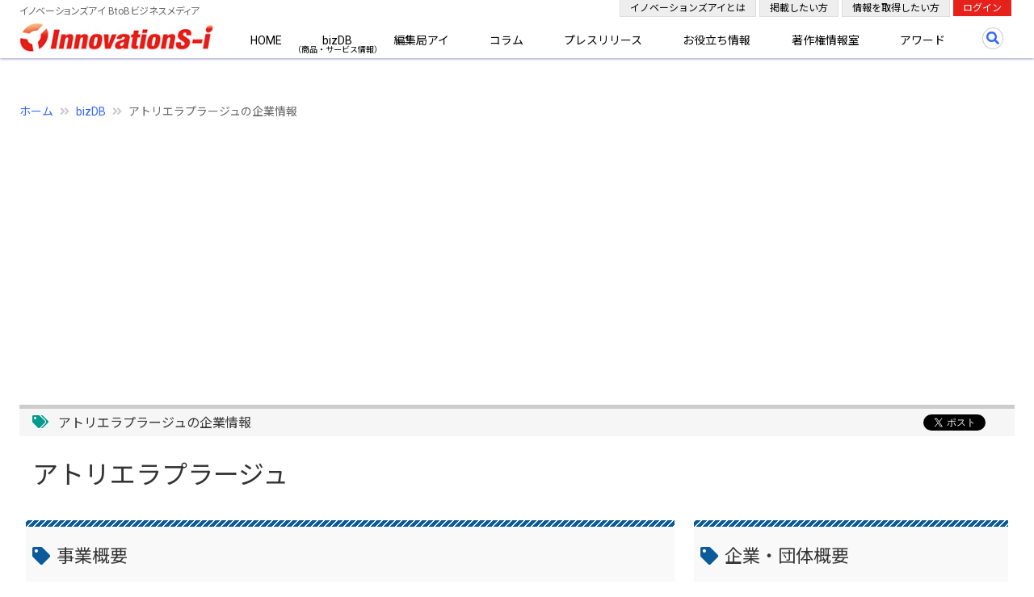

--- FILE ---
content_type: text/html; charset=UTF-8
request_url: https://www.innovations-i.com/is/7164.html
body_size: 5744
content:

	
<!DOCTYPE html>
<html lang="ja">
<head prefix="og: http://ogp.me/ns# fb: http://ogp.me/ns/fb# article: http://ogp.me/ns/article#">
    <meta charset="UTF-8">
    <meta name="viewport" content="width=device-width, initial-scale=1.0">
    <meta http-equiv="X-UA-Compatible" content="IE=edge">
    <title>アトリエラプラージュ（神奈川県）の企業情報・プレスリリース | イノベーションズアイ BtoBビジネスメディア</title>
            <meta property="og:title" content="アトリエラプラージュ（神奈川県）の企業情報・プレスリリース | イノベーションズアイ BtoBビジネスメディア">
    
    <meta property="og:type" content="article">

    <meta property="og:url" content="https://www.innovations-i.com/is/7164.html">

    <meta property="og:image" content="https://www.innovations-i.com/images/logo_toFacebook.jpg">

    <meta name="twitter:card" content="summary">
    <meta name="twitter:site" content="@innovationsi">
    <meta property="og:site_name" content="イノベーションズアイ BtoBビジネスメディア">

    <meta property="og:description" content="アトリエラプラージュの企業情報。ハワイアンステンシル教室　coco aloha主宰ハワイアンクラフトアートマーケット運営事務局">
    <meta name="description" content="アトリエラプラージュの企業情報。ハワイアンステンシル教室　coco aloha主宰ハワイアンクラフトアートマーケット運営事務局">

    
	<script type="application/ld+json">
		{
			"@context": "https://schema.org",
      		"@type": "Organization",
			"url": "",
			"sameAs": "https://www.innovations-i.com/is/7164.html",
			"logo": "",
			"name": "アトリエラプラージュ",
			"description": "ハワイアンステンシル教室　coco aloha主宰ハワイアンクラフトアートマーケット運営事務局"
		}
	</script>

    <link rel="preload" as="image" href="/images/common/innovations-i_logo.jpg">

    <link href="https://cdn.jsdelivr.net/npm/bootstrap@5.2.0-beta1/dist/css/bootstrap.min.css" rel="stylesheet" integrity="sha384-0evHe/X+R7YkIZDRvuzKMRqM+OrBnVFBL6DOitfPri4tjfHxaWutUpFmBp4vmVor" crossorigin="anonymous">
    <link rel="stylesheet" href="https://use.fontawesome.com/releases/v5.15.3/css/all.css" integrity="sha384-SZXxX4whJ79/gErwcOYf+zWLeJdY/qpuqC4cAa9rOGUstPomtqpuNWT9wdPEn2fk" crossorigin="anonymous">
    <link rel="stylesheet" type="text/css" href="/css/style.css?20250828">

    
	<link rel='canonical' href='https://www.innovations-i.com/is/7164.html'>

    <!-- Google tag (gtag.js) -->
    <script async src="https://www.googletagmanager.com/gtag/js?id=G-YXK59P6HL5"></script>
    <script>
        window.dataLayer = window.dataLayer || [];
        function gtag(){dataLayer.push(arguments);}
        gtag('js', new Date());

        gtag('config', 'G-YXK59P6HL5');
    </script>
    <script type="text/javascript">
        (function(c,l,a,r,i,t,y){
            c[a]=c[a]||function(){(c[a].q=c[a].q||[]).push(arguments)};
            t=l.createElement(r);t.async=1;t.src="https://www.clarity.ms/tag/"+i;
            y=l.getElementsByTagName(r)[0];y.parentNode.insertBefore(t,y);
        })(window, document, "clarity", "script", "bvk1m96z8c");
    </script>
</head>
<body >
    <div id="fb-root"></div>
    <script>
        (function(d, s, id) {
            var js, fjs = d.getElementsByTagName(s)[0];
            if (d.getElementById(id)) return;
            js = d.createElement(s); js.id = id;
            js.src = "https://connect.facebook.net/ja_JP/sdk.js#xfbml=1&version=v3.0";
            fjs.parentNode.insertBefore(js, fjs);
        }(document, 'script', 'facebook-jssdk'));
    </script>
    <header class="header">
        <div class="container-fluid">
            <div class="container-xxl position-relative">
                <div class="row">
                    <div class="col">
                        <p class="site_titile">イノベーションズアイ BtoBビジネスメディア</p>
                        <a class="logo" href="/">
                            <img class="img-fluid" src="/images/common/innovations-i_logo.jpg" alt="イノベーションズアイ BtoBビジネスメディア" loading="lazy">
                        </a>
                        <nav class="navigation" role="navigation">
                            <ul class="primary-nav">
                                <li><a href="/">HOME</a></li>
                                <li><a class="ann" href="/biz-db/">bizDB</a></li>
                                <li><a href="/watching-biz/">編集局アイ</a></li>
                                <li><a href="/column/">コラム</a></li>
                                <li><a href="/release/">プレスリリース</a></li>
                                <li><a href="/shien/">お役立ち情報</a></li>
                                <li><a href="/copyright-info/">著作権情報室</a></li>
                                <li><a href="/award/">アワード</a></li>
                                <li class="d-block d-lg-none"><a href="/about/">イノベーションズアイとは</a></li>
                                <li class="d-block d-lg-none"><a href="/plan/">掲載したい方</a></li>
                                <li class="d-block d-lg-none"><a href="/register/mailmag/">情報を取得したい方</a></li>
                                <li class="d-block d-lg-none"><a href="/login/">ログイン</a></li>
                            </ul>
                        </nav>
                        <a class="search-btn" href="#"></a>
                        <div class="google-search-box">
                            <script async src="https://cse.google.com/cse.js?cx=d6bdb848bb27d49d2"></script>
                            <div class="gcse-searchbox-only"></div>
                        </div>
                        <a href="#" class="nav-toggle"><span></span></a>
                        <div class="d-none d-lg-block">
                            <ul class="members_menu">
                                <li class="members_item"><a href="/about/">イノベーションズアイとは</a></li>
                                <li class="members_item"><a href="/plan/">掲載したい方</a></li>
                                <li class="members_item"><a href="/register/mailmag/">情報を取得したい方</a></li>
                                <li><a href="/login/">ログイン</a></li>
                            </ul>
                        </div>
                    </div>
                </div>
            </div>
        </div>
    </header>
	<main class="main">
		<div class="container-fluid">
            <div class="container-xxl">
								<div class="row">
					<div class="col mt-5">
						    <div class="breadcrumb">
        <ul>
            <li><a href="/">ホーム</a></li>
            <li><a href="/biz-db/">bizDB</a></li>
            <li>アトリエラプラージュの企業情報</li>
        </ul>
    </div>
					</div>
				</div>
				<div class="row">
					<div class="col">
						<section class="content">
							
							<div class="mb-5">
								<div>
    <script async src="https://pagead2.googlesyndication.com/pagead/js/adsbygoogle.js?client=ca-pub-1096073794223281" crossorigin="anonymous"></script>
    <!-- TOP右 -->
    <ins class="adsbygoogle"
        style="display:block;overflow: hidden"
        data-ad-client="ca-pub-1096073794223281"
        data-ad-slot="7750223157"
        data-ad-format="auto"
        data-full-width-responsive="true"></ins>
    <script>
        (adsbygoogle = window.adsbygoogle || []).push({});
    </script>
</div>							</div>
							<div class="company_article">
								<div class="article_sub">
									<span>アトリエラプラージュの企業情報</span>
									    <ul class="bookmark" id="sns-buttons">
        <li class="twitter">
            <a href="//twitter.com/share" class="twitter-share-button"
                data-url="https://www.innovations-i.com/is/7164.html"
                data-text="アトリエラプラージュ（神奈川県）の企業情報・プレスリリース"
                data-via="innovationsi"
                data-count="horizontal"
                data-lang="ja">Tweet
            </a>
            <script src="//platform.twitter.com/widgets.js" type="text/javascript" charset="utf-8"></script>
        </li>
        <li class="fb-share-button" data-href="https://www.innovations-i.com/is/7164.html" data-layout="button" data-size="small">
            <a target="_blank" href="https://www.innovations-i.com/is/7164.html" class="fb-xfbml-parse-ignore">シェア</a>
        </li>
    </ul>
									<input id="mem" type="hidden" value="7164">
									<input id="mem_attr" type="hidden" value="is">
								</div>
								<div class="members_logo_name">
									<h1 class="company_h1">アトリエラプラージュ</h1>
								</div>
								<div class="article pt-0">
									<input type="hidden" id="initMapLat" value="35.3840813">
									<input type="hidden" id="initMapLng" value="139.5259801">
									<input type="hidden" id="initMapZoom" value="15">
									<div class="row">
										                                        <div class="col-lg-8">
                                            <div class="company_item mt-3 pb-3">
												<h2 class="company_h2">事業概要</h2>
												<div>ハワイアンステンシル教室　coco aloha主宰<br />
ハワイアンクラフトアートマーケット運営事務局<br />
</div>
												</div>
											<div class=" mt-5 pb-3">
												<div>
    <!-- TOP右 -->
    <ins class="adsbygoogle"
        style="display:block;overflow: hidden"
        data-ad-client="ca-pub-1096073794223281"
        data-ad-slot="7750223157"
        data-ad-format="auto"
        data-full-width-responsive="true"></ins>
    <script>
        (adsbygoogle = window.adsbygoogle || []).push({});
    </script>
</div>											</div>
                                        </div>
                                        <div class="col-lg-4 mb-5">
											<div class="row">
												<div class="col">
													<div class="company_items mt-3 pb-3">
														<h2 class="company_h2">企業・団体概要</h2>
														<table class="table table-striped table-light">
															<tr>
																<th class="width5">名称</th>
																<td class="lh-base">アトリエラプラージュ</td>
															</tr>
															<tr>
																<th>所在地</th>
																<td class="lh-base">
																	〒244-0003<br>																	神奈川県																																		横浜市戸塚区戸塚町2543-1																</td>
															</tr>
														</table>
                                                    </div>
													<div class="mt-3 pb-3">
														<div>
    <!-- TOP右 -->
    <ins class="adsbygoogle"
        style="display:block;overflow: hidden"
        data-ad-client="ca-pub-1096073794223281"
        data-ad-slot="7750223157"
        data-ad-format="auto"
        data-full-width-responsive="true"></ins>
    <script>
        (adsbygoogle = window.adsbygoogle || []).push({});
    </script>
</div>                                                    </div>
                                                </div>
											</div>
										</div>

									</div>
								</div>
							</div>
						</section>
					</div>
				</div>
			</div>
		</div>
	</main>
	    <footer class="footer">
        <div class="container-fluid footer_nav1">
            <div class="container-xxl">
                <div class="row">
                    <div class="col-sm-11 offset-sm-1">
                        <div class="row">
                            <div class="col-lg-4 col-md-3 col-sm-6 col-10 offset-sm-0 offset-2">
                                <ul class="mb-5">
                                    <li><a href="/">HOME</a></li>
                                    <li class="mb-3"><a href="/biz-db/">bizDB</a>
                                        <ul class="lh-sm">
                                            <li><a href="/biz-db/guide/">bizDBガイド</a></li>
                                            <li><a href="/biz-db/about/">bizDBとは</a></li>
                                        </ul>
                                    </li>
                                    <li class="mb-3"><a href="/watching-biz/">編集局アイ</a>
                                        <ul class="lh-sm">
                                            <li><a href="/watching-news/">編集局ニュース</a></li>
                                            <li><a href="/interview/">インタビュー</a></li>
                                            <li><a href="/column/category/23.html">編集局コラム</a></li>
                                            <li><a href="/public-relations/">広報（Public Relations）</a></li>
                                            <li><a href="/feature/">特集</a></li>
                                        </ul>
                                    </li>
                                    
                                </ul>
                            </div>
                            <div class="col-lg-4 col-md-4 col-sm-6 col-10 offset-sm-0 offset-2">
                                <ul class="mb-5">
                                    <li><a href="/column/">コラム</a></li>
                                    <li class="mb-3"><a href="/release/">プレスリリース</a>
                                        <ul class="lh-sm">
                                            <li><a href="/release/howto/">プレスリリースの書き方</a></li>
                                        </ul>
                                    </li>
                                    <li class="mb-3"><a href="/shien/">お役立ち情報</a>
                                        <ul class="lh-sm">
                                            <li><a href="/seminar/">ビジネスセミナー・イベント情報</a></li>
                                            <li><a href="/subsidy/">補助金活用Q&amp;A</a></li>
                                            <li><a href="/ma/">M&amp;Aに関するQ&amp;A</a></li>
                                            <li><a href="/shien/content/">ビジネス書式・虎の巻</a></li>
                                        </ul>
                                    </li>
                                    <li><a href="/copyright-info/">弁理士の著作権情報室</a></li>
                                </ul>
                            </div>
                            <div class="col-lg-4 col-md-5 col-sm-12 col-10 offset-sm-0 offset-2">
                                <ul class="mb-5">
                                    <li><a href="/award/">革新ビジネスアワード</a></li>
                                    <li><a href="/about/">「イノベーションズアイ」とは</a></li>
                                    <li><a href="/plan/">掲載したい方</a></li>
                                    <li><a href="/register/mailmag/">情報を取得したい方</a></li>
                                    <li class="py-2">
                                        <a class="px-2 text-decoration-none opacity-50" href="https://twitter.com/innovationsi" target="_blank" rel="noopener nofollow">
                                            <img class="img-fluid" alt="Innovations-i X（Twitter）" src="/images/common/x-logo-black.png" loading="lazy">
                                        </a>
                                        <a class="px-2 text-decoration-none opacity-50" href="https://www.facebook.com/innovationsi" target="_blank" rel="noopener nofollow">
                                            <img class="img-fluid" alt="Innovations-i Facebook" src="/images/common/fb-logo32.png" loading="lazy">
                                        </a>
                                    </li>
                                </ul>
                            </div>
                        </div>
                    </div>
                </div>
            </div>
        </div>
        <div class="managements_list">
            <div class="text-center p-3">
                <a href="/">
                    <img class="img-fluid" width="160" src="/images/common/logo_438-80.png" alt="BtoBビジネスメディア イノベーションズアイ" loading="lazy">
                </a>
            </div>
            <div class="text-center p-3">
                <a href="https://club.innovations-i.com/" target="_blank" rel="noopener">
                    <img class="img-fluid" width="160" src="/about/images/exective-club-logo.png" alt="イノベーションズアイ 経営者クラブ" loading="lazy">
                </a>
            </div>
            <div class="text-center p-3">
                <a href="https://expert-hub.innovations-i.com/" target="_blank" rel="noopener">
                    <img class="img-fluid" width="160" src="/about/images/ex-logo.png" alt="イノベーションズアイ支援機関 専門家紹介サイト" loading="lazy">
                </a>
            </div>
            <div class="text-center p-3">
                <a href="https://entre.innovations-i.com/" target="_blank" rel="noopener">
                    <img class="img-fluid" width="160" src="/about/images/entre-logo.png" alt="Entrepreneur 起業家のための情報メディア" loading="lazy">
                </a>
            </div>
            <div class="text-center p-3">
                <a href="https://global.innovations-i.com/" target="_blank" rel="noopener">
                    <img class="img-fluid" width="160" src="/about/images/global-logo.png" alt="Global Business Information グローバルビジネス情報サイト" loading="lazy">
                </a>
            </div>
            <div class="text-center p-3">
                <a href="https://www.opi-consortium.com/" target="_blank" rel="noopener">
                    <img class="img-fluid" width="160" src="/about/images/opic-logo.png" alt="OPIC ものづくりイノベーション" loading="lazy">
                </a>
                </div>
            <div class="text-center p-3">
                <a href="https://seichoukigyou.com/" target="_blank" rel="noopener">
                    <img class="img-fluid" width="160" src="/about/images/logo_s.png" alt="就活支援ジャーナル by 優良成長企業認定委員会" loading="lazy">
                </a>
            </div>
        </div>
        <div class="container-fluid footer_nav2">
            <div class="container-xxl">
                <div class="row">
                    <ul class="common_nav">
                        <li><a href="https://www.innovations-i.co.jp/privacy-policy/" target="_blank">プライバシーポリシー</a></li>
                        <li><a href="/kiyaku/">利用規約</a></li>
                        <li><a href="/information/">事務局からのお知らせ</a></li>
                        <li><a href="/contact/">お問い合わせ</a></li>
                    </ul>
                    <p class="text-sm-center">運営：<a href="https://www.innovations-i.co.jp/" target="_blank">イノベーションズアイ株式会社</a></p>
                    <p class="text-sm-center">イノベーションズアイに記載の記事・写真・図表など無断転載を禁止します。</p>
                    <p class="text-center">&copy; 2010-2026 InnovationS-i. All rights reserved.</p>
                </div>
            </div>
        </div>
        <p class="goto-top">TOP</p>
    </footer>
    <script src="https://ajax.googleapis.com/ajax/libs/jquery/3.0.0/jquery.min.js"></script>
    <script src="https://cdn.jsdelivr.net/npm/bootstrap@5.2.0-beta1/dist/js/bootstrap.bundle.min.js" integrity="sha384-pprn3073KE6tl6bjs2QrFaJGz5/SUsLqktiwsUTF55Jfv3qYSDhgCecCxMW52nD2" crossorigin="anonymous"></script>
    <script src="/js/main.js?2025"></script>
    <!--<div id="bannerLayer"></div>-->
    <!-- <div id="cookieBanner">
        <p class="text-0_625">当サイトでは、クッキーを使用して体験向上、利用状況の分析、広告配信を行っています。</p>
        <p class="text-0_625">詳細は&nbsp;<a href="/kiyaku/" class="text-decoration-underline text-white">利用規約</a>&nbsp;と&nbsp;<a href="https://www.innovations-i.co.jp/privacy-policy/" class="text-decoration-underline text-white" rel="noopener">プライバシーポリシー</a>&nbsp;をご覧ください。</p>
        <p class="text-0_625">続行することで、これらに同意したことになります。</p>
        <div class="text-end"><button id="acceptCookies">閉じる</button></div>
    </div> -->
    
	<script src='/js/seemorelist.js' defer></script>

	<script>
		const ASYNC_RANKING_CONFIG = {
			shouldRun: false,
			contentType: 1,
			actionType: 1,
			contentId: 7164,
			companyId: 7164,
			loginId: 0,
		};
	</script>
	<script src='/js/async_ranking.js'></script>
</body>
</html>


--- FILE ---
content_type: text/html; charset=utf-8
request_url: https://www.google.com/recaptcha/api2/aframe
body_size: 113
content:
<!DOCTYPE HTML><html><head><meta http-equiv="content-type" content="text/html; charset=UTF-8"></head><body><script nonce="8yugghn99tXtXrQEQw71bA">/** Anti-fraud and anti-abuse applications only. See google.com/recaptcha */ try{var clients={'sodar':'https://pagead2.googlesyndication.com/pagead/sodar?'};window.addEventListener("message",function(a){try{if(a.source===window.parent){var b=JSON.parse(a.data);var c=clients[b['id']];if(c){var d=document.createElement('img');d.src=c+b['params']+'&rc='+(localStorage.getItem("rc::a")?sessionStorage.getItem("rc::b"):"");window.document.body.appendChild(d);sessionStorage.setItem("rc::e",parseInt(sessionStorage.getItem("rc::e")||0)+1);localStorage.setItem("rc::h",'1768629548972');}}}catch(b){}});window.parent.postMessage("_grecaptcha_ready", "*");}catch(b){}</script></body></html>

--- FILE ---
content_type: text/css
request_url: https://www.innovations-i.com/css/style.css?20250828
body_size: 12283
content:
@import url("https://fonts.googleapis.com/css2?family=Noto+Sans+JP:wght@400;700&family=Roboto:wght@400;700&display=swap");html,body,div,span,applet,object,iframe,h1,h2,h3,h4,h5,h6,p,blockquote,pre,a,abbr,acronym,address,big,cite,code,del,dfn,em,img,ins,kbd,q,s,samp,small,strike,strong,sub,sup,tt,var,b,u,i,center,dl,dt,dd,ol,ul,li,fieldset,form,label,legend,table,caption,tbody,tfoot,thead,tr,th,td,article,aside,canvas,details,embed,figure,figcaption,footer,header,hgroup,menu,nav,output,ruby,section,summary,time,mark,audio,video{margin:0;padding:0;border:0;font-size:100%;vertical-align:middle}body{line-height:2;font-size:16px;color:#666;font-family:"Roboto", "Noto Sans JP", "ヒラギノ角ゴ Pro W3", "メイリオ", "Meiryo", sans-serif}ol,ul{list-style:none}img{vertical-align:bottom;max-width:100%;height:auto}a{color:#36F;text-decoration:none;vertical-align:top}a:hover{text-decoration:underline}a:focus,button:focus{outline:none}.grecaptcha-badge{visibility:hidden}.text-0_625{font-size:0.625rem}.text-0_75{font-size:0.75rem}.text-0_875{font-size:0.875rem}.text-1{font-size:1rem}.text-1_125{font-size:1.125rem}.text-1_25{font-size:1.25rem}.text-1_5{font-size:1.5rem}.text-2{font-size:2rem}.width1_5{min-width:1.5rem}.width5{min-width:5rem}.width6{min-width:6rem}.width7{min-width:7rem}.width8{min-width:8rem}.width9{min-width:9rem}.width10{min-width:10rem}.max_w_40p{max-width:40%}.max_w_360px{max-width:360px}.max_h_180px{max-height:180px}.w_s_inherit{white-space:inherit}.border_b{border-bottom:1px dotted #999}.border_b_main{border-bottom:2px solid #e6211b}.border_t3_triad2{border-top:3px solid #0581e6}.border_b3_triad2{border-bottom:3px solid #0581e6}.border_t7_triad2{border-top:7px solid #0581e6}.border_b1_accent{border-bottom:1px solid #03998c}.border_b3_accent{border-bottom:3px solid #03998c}.border_1_shock{border:1px solid #f08300}.border_1_triad2{border:1px solid #0581e6}.border_3_triad2{border:3px solid #0581e6}.border_3_gray{border:3px solid #ccc}.bg-main{background-color:#e6211b}.bg-triad1{background-color:#0b5a99}.bg-triad2{background-color:#0581e6}.bg-accent{background-color:#03998c}.bg-shock{background-color:#f08300}.bg-beginner{background-color:#6cbb5a}.bg-extra1{background-color:#4a9439}.bg-extra2{background-color:#063963}.bg-gray{background-color:#eee}.badge-shade1{border-radius:0;background-color:#cc1e18}.badge-accent{border-radius:0;background-color:#03998c}.badge-triad1{border-radius:0;background-color:#0b5a99}.badge-triad2{border-radius:0;background-color:#0581e6}.lc2{overflow:hidden;-webkit-line-clamp:2;-webkit-box-orient:vertical;display:-webkit-box}.lc3{overflow:hidden;-webkit-line-clamp:3;-webkit-box-orient:vertical;display:-webkit-box}.lc5{overflow:hidden;-webkit-line-clamp:5;-webkit-box-orient:vertical;display:-webkit-box}.text-color-triad1{color:#0b5a99 !important}.text-color-main{color:#e6211b}.text-color-accent{color:#03998c}.text-color-beginner{color:#6cbb5a}.text-color-shock{color:#f08300}.text-color-darkest{color:#000}.text-underline-deco{text-decoration:double;text-decoration-line:underline;text-decoration-color:#333;text-underline-offset:4px;text-decoration-color:#e6211b}.y-shadow-dark{box-shadow:0 1px 0 #333}.opacity08:hover,.opacity08:focus{opacity:0.8;transition:0.5s}.clear{clear:both}.mt-n1{margin-top:-1rem}.mt-n2{margin-top:-2rem}.mb-n0_5{margin-bottom:-0.5rem}.mb-n1{margin-bottom:-1rem}.mb-n1_25{margin-bottom:-1.25rem}.mb-n1_5{margin-bottom:-1.5rem}.mb-n2_5{margin-bottom:-2.5rem}.nowrap{white-space:nowrap}.align_heights_mb4{height:calc(100% - 1.5rem)}.table_bordered{border:1px solid #ccc}.table_bordered th{border:1px solid #ccc}.table_bordered td{border:1px solid #ccc}.splide__arrow--prev{left:0 !important}.splide__arrow--next{right:0 !important}@media (min-width: 576px){.text-1_5_sm{font-size:1.5rem}}@media (min-width: 768px){.border_md_s{border-left:3px solid #ccc}.text-1_125_md{font-size:1.125rem}.text-1_25_md{font-size:1.25rem}.text-0_75_md{font-size:0.75rem}.text-0_875_md{font-size:0.875rem}}@media (min-width: 992px){.text-1_125_lg{font-size:1.125rem}.text-1_25_lg{font-size:1.25rem}.text-0_75_lg{font-size:0.75rem}.text-1_5_lg{font-size:1.5rem}}#cookieBanner{background-color:#0b5a99;color:#fff;padding:0.75rem;border:1px solid #ccc;position:fixed;bottom:0;right:0;width:300px;height:135px;margin:auto;z-index:1000;box-shadow:0 0 0.75rem rgba(0,0,32,0.33);display:none}#acceptCookies{background-color:#fff;border:1px solid #0b5a99;color:#0b5a99;padding:0 0.5rem;margin-top:0.25rem;cursor:pointer;font-size:0.75rem}.header{background-color:#fff;box-shadow:0 1px 3px #99c;position:fixed;top:0;z-index:100;width:100%}.header .site_titile{font-size:0.625rem;padding-top:0.75rem;font-feature-settings:"palt";line-height:1}.header .logo{display:inline-block;vertical-align:middle;max-width:180px;font-size:0.5rem;margin-bottom:0.5rem}.header .search_box{display:block;padding-bottom:0.5rem;width:100%}.header .search_box .search_box_form{display:flex}.header .search_box .search_box_form .search_input{width:100%;padding:0 0.25rem;border-radius:0;border:1px solid #ccc;outline:none}.header .search_box .search_box_form .search_select{padding:0 0.25rem;border-radius:0;background-color:#f6f6f6;border:1px solid #ccc;outline:none;margin-left:-1px}.header .search_box .search_box_form .search_submit{font-family:"Font Awesome 5 Free";font-weight:700;padding:0 0.5rem;background-color:#e6211b;color:#fff;border:1px solid #e6211b;outline:none;margin-left:-1px}.navigation{position:fixed;background-color:#333;width:100%;height:100%;top:0;left:0;z-index:200;visibility:hidden;opacity:0;transition:opacity 0.5s, visibility 0s 0.5s}.navigation.open{opacity:0.9;visibility:visible;transition:opacity 0.5s}.navigation li{display:block;margin-bottom:0.5rem}.navigation li a{display:block;font-size:1.25rem;margin:0;color:#fff;text-align:center}.navigation li a:hover,.navigation li a:active{color:#999;text-decoration:none;transition:0.5s}.navigation li a.ann{position:relative}.navigation li a.ann::after{content:"（商品・サービス情報）";font-size:0.75rem}.navigation .primary-nav{position:relative;top:8%}.navigation .primary-nav.bizdb-nav{top:16%}.navigation.plans.open .primary-nav{top:30%}.navigation.plans.open .primary-nav.registers{top:40%}.navigation.plans ul li.dd{position:relative}.navigation.plans ul li.dd .dd-link::after{content:"\f107";font-family:"Font Awesome 5 Free";font-weight:700;margin-left:0.25rem}.navigation.plans ul li.dd .dd-menu{display:none;text-align:center;background-color:rgba(255,255,255,0.3);width:80%;margin:auto}.navigation.plans ul li.dd .dd-menu .dd-item{display:inline-block}.navigation.plans ul li.dd .dd-menu.dd-open{display:block}.nav-toggle{display:inline-block;height:44px;overflow:hidden;position:fixed;top:0;right:1rem;text-indent:100%;white-space:nowrap;width:44px;z-index:300;transition:all 0.3s;margin-top:0.5rem;color:#fff}.nav-toggle:hover{color:#fff}.nav-toggle::before,.nav-toggle::after{border-radius:50%;content:"";height:100%;left:0;position:absolute;top:0;width:100%;transform:translateZ(0);backface-visibility:hidden;transition-property:transform}.nav-toggle::before{background-color:#e6211b;transform:scale(1);transition-duration:0.3s}.nav-toggle::after{background-color:#03998c;transform:scale(0);transition-duration:0s}.nav-toggle span{background-color:#fff;bottom:auto;display:inline-block;height:3px;left:50%;position:absolute;right:auto;top:50%;width:18px;z-index:10;transform:translateX(-50%) translateY(-50%)}.nav-toggle span::before,.nav-toggle span::after{background-color:#fff;content:"";height:100%;position:absolute;right:0;top:0;width:100%;transform:translateZ(0);backface-visibility:hidden;transition:transform 0.3s}.nav-toggle span::before{transform:translateY(-6px) rotate(0deg)}.nav-toggle span::after{transform:translateY(6px) rotate(0deg)}.nav-toggle.close-nav::before{transform:scale(0)}.nav-toggle.close-nav::after{transform:scale(1)}.nav-toggle.close-nav span{background-color:transparent}.nav-toggle.close-nav span::before,.nav-toggle.close-nav span::after{background-color:#fff}.nav-toggle.close-nav span::before{transform:translateY(0) rotate(45deg)}.nav-toggle.close-nav span::after{transform:translateY(0) rotate(-45deg)}.search-btn{text-decoration:none;padding:0.25rem;border:1px solid #ccc;margin-left:calc(100% - 180px - 44px - 2rem);border-radius:50%;display:inline-block;line-height:1;cursor:pointer}.search-btn::before{content:"\f002";font-family:"Font Awesome 5 Free";font-weight:700;display:inline-block}.google-search-box{display:none;padding-bottom:0.25rem;max-width:300px;margin-left:auto}.google-search-box .gsc-search-box .gsc-input{padding-right:0}.google-search-box .gsc-search-box .gsc-search-button .gsc-search-button{padding:0.75rem}.google-search-box .gsc-control-cse{display:none}.search-results .gs-web-image-box{margin-right:0.5rem}.search-results .gs-web-image-box .gs-image{border:none}.search-results .gs-result .gs-image{border:none}.search-results .gs-result .gs-image .gs-image{border:1px solid #ccc;padding:0.25rem}.search-results .gs-result .gs-title{text-decoration:underline}.search-results .gsc-control-cse{font-family:"Roboto", "Noto Sans JP", "ヒラギノ角ゴ Pro W3", "メイリオ", "Meiryo", sans-serif}.search-results .gsc-control-cse .gsc-table-result{font-family:"Roboto", "Noto Sans JP", "ヒラギノ角ゴ Pro W3", "メイリオ", "Meiryo", sans-serif}.bizdb_beginner::before{content:"\f06c";font-family:"Font Awesome 5 Free";font-weight:700;color:#6cbb5a;margin-right:0.5rem;margin-left:-1.875rem}.bizdb_guide::before{content:"\f15c";font-family:"Font Awesome 5 Free";font-weight:700;color:#0dcaf0;margin-right:0.5rem;margin-left:-1rem}.bizdb_top::before{content:"\f0b1";font-family:"Font Awesome 5 Free";font-weight:700;color:#063963;margin-right:0.5rem;margin-left:-1rem}.bizdb_search .search_box{display:block;padding-bottom:0.5rem;width:100%}.bizdb_search .search_box .search_box_form{display:flex}.bizdb_search .search_box .search_box_form .search_input{width:100%;padding:0 0.25rem;border-radius:0;border:1px solid #ccc;outline:none}.bizdb_search .search_box .search_box_form .search_select{padding:0 0.25rem;border-radius:0;background-color:#f6f6f6;border:1px solid #ccc;outline:none;margin-left:-1px}.bizdb_search .search_box .search_box_form .search_submit{font-family:"Font Awesome 5 Free";font-weight:700;padding:0 0.5rem;background-color:#e6211b;color:#fff;border:1px solid #e6211b;outline:none;margin-left:-1px}@media (min-width: 768px){.header .site_titile{font-size:0.75rem;padding-top:0.5rem}.header .logo{max-width:200px;margin-left:0.5rem}.header .search_box{display:inline-block;width:calc(100% - 200px - 5rem - 44px);margin-left:2rem}.header .search_box .search_box_form{display:flex}.header .search_box .search_box_form .search_input{width:100%;padding:0 0.25rem;border-radius:0;border:1px solid #999;outline:none}.header .search_box .search_box_form .search_submit{font-family:"Font Awesome 5 Free";font-weight:700;padding:0 0.5rem;background-color:#e6211b;color:#fff;border:1px solid #e6211b;outline:none}.search-btn{margin-left:calc(100% - 200px - 44px - 2.5rem)}.bizdb_search .search_box{display:block;width:480px;max-width:100%;margin:auto}.bizdb_search .search_box .search_box_form{display:flex}.bizdb_search .search_box .search_box_form .search_input{width:100%;padding:0 0.25rem;border-radius:0;border:1px solid #999;outline:none}.bizdb_search .search_box .search_box_form .search_submit{font-family:"Font Awesome 5 Free";font-weight:700;padding:0 0.5rem;background-color:#e6211b;color:#fff;border:1px solid #e6211b;outline:none}}@media (min-width: 992px){.header .logo{margin-bottom:0}.header .search_box{max-width:32%;margin-top:0.5rem;margin-left:3rem}.header .members_menu{display:block;position:absolute;top:0;right:1rem}.header .members_menu li{display:inline-block;vertical-align:top;background-color:#e6211b}.header .members_menu li a{display:block;color:#fff;line-height:1;padding:0.25rem 0.75rem;font-size:0.75rem}.header .members_menu li.members_item{background-color:#eee}.header .members_menu li.members_item a{color:#000;border:1px solid #ddd;border-top:none}.header .members_menu li.members_link{background-color:#03998c}.header .members_menu li.members_link a{color:#fff}.nav-toggle{display:none}.navigation{position:relative;background-color:transparent;width:calc(100% - 200px - 2rem - 16px);height:auto;visibility:visible;opacity:1;transition:opacity 0.3s, visibility 0.3s;margin-top:0.5rem;display:inline-block}.navigation li{margin-bottom:0}.navigation li a{color:#000;font-size:0.875rem;display:block;padding:0.25rem 0.5rem;position:relative}.navigation li a:hover,.navigation li a:focus,.navigation li a.current{transition:0.5s;text-decoration:none;box-shadow:0 -3px 0 #e6211b inset}.navigation li a.ann::after{font-size:0.5rem;position:absolute;bottom:0;left:calc(50% - (5.5rem / 2));white-space:nowrap}.navigation .primary-nav{display:flex;justify-content:space-evenly;top:inherit;transform:inherit}.navigation .primary-nav.registers{justify-content:flex-end}.navigation.plans{float:right;width:calc(100% - 240px - 1.5rem);margin-top:0}.navigation.plans ul li a{padding:0.5rem 0.75rem}.navigation.plans ul li.dd{position:relative}.navigation.plans ul li.dd .dd-menu{display:none;position:absolute;top:100%;z-index:10;background-color:#fff;width:100%}.navigation.plans ul li.dd .dd-menu .dd-item{display:block;border:1px solid #eee}.navigation.no_nav{margin-top:0;padding-bottom:0.75rem;height:2.75rem}.search-btn{margin-left:inherit;margin-top:0.625rem}.search-btn::before{content:"\f002";font-family:"Font Awesome 5 Free";font-weight:700;width:16px;text-decoration:none;display:inline-block}.google-search-box{position:absolute;right:0;top:100%;padding:0.25rem 0.25rem 0;z-index:10;background-color:#ddd;width:300px}.about_bizdb{position:absolute;right:0;margin:0.25rem 1rem}.about_bizdb .bizdb_beginner,.about_bizdb .bizdb_guide,.about_bizdb .bizdb_top{color:#555;text-decoration:none;vertical-align:-0.5rem;margin:0 0.25rem}.about_bizdb .bizdb_beginner::before,.about_bizdb .bizdb_guide::before,.about_bizdb .bizdb_top::before{margin-left:inherit}.about_bizdb .search-btn{margin-top:0.25rem}}@media (min-width: 1200px){.header .logo{max-width:240px;margin-left:0}.header .search_box{width:36%;max-width:500px;margin-left:6rem}.navigation{width:calc(100% - 240px - 2rem - 16px)}.navigation li a{padding:0.5rem}.navigation li a:hover::before{color:#e6211b}.navigation li a.ann::after{font-size:0.625rem;left:calc(50% - (6.875rem / 2))}.navigation.plans ul li a{padding:0.5rem 1rem}.search-btn{margin-top:0.875rem}}.footer{font-size:0.875rem}.footer .footer_nav1{padding:3rem 0;background-color:#f6f6f6}.footer .footer_nav1 ul li{margin-bottom:0.5rem}.footer .footer_nav1 ul li a{color:#333}.footer .footer_nav1 ul li ul{font-size:0.75rem;margin-left:0.25rem}.footer .footer_nav1 ul li ul li a{color:#555}.footer .footer_nav2{padding:1rem 0;background-color:#333;color:#f6f6f6}.footer .footer_nav2 .common_nav{display:block;padding:0.5rem 0;margin-bottom:1rem;text-align:center}.footer .footer_nav2 a{color:#fff}.footer .exsite{max-width:120px;margin:auto}.footer .managements_list{display:flex;align-items:center;flex-wrap:wrap;justify-content:space-evenly}.footer .goto-top{display:none;position:fixed;z-index:50;bottom:0;right:0;margin-bottom:0;cursor:pointer;background-color:#03998c;color:#fff;padding:0.75rem 0.5rem 0;text-align:center}.footer .goto-top::before{content:"\f106";font-family:"Font Awesome 5 Free";font-weight:700;position:absolute;top:-0.25rem;left:0;right:0}@media (min-width: 768px){.footer .footer_nav1{font-size:1rem}.footer .footer_nav2{text-align:center}.footer .footer_nav2 .common_nav{display:flex;justify-content:space-around}}@media (min-width: 1200px){.footer .exsite{max-width:150px}}.breadcrumb{padding:0.5rem 0;margin:0;overflow-x:hidden;white-space:nowrap;font-size:0.875rem}.breadcrumb ul{display:flex;flex-wrap:nowrap}.breadcrumb ul li{line-height:1.5}.breadcrumb ul li a{vertical-align:initial}.breadcrumb ul li::after{content:"\f101";font-family:"Font Awesome 5 Free";font-weight:700;padding-left:0.5rem;padding-right:0.5rem;color:#ccc}.breadcrumb ul li:last-child::after{content:""}.bookmark li{display:inline-block;line-height:1;margin-right:0.5rem}@media (min-width: 576px){.bookmark{float:right}}.text_color_em{color:#333}.text_color_accent{color:#03998c}.closeup{padding-top:0.5rem;padding-bottom:0.5rem;font-size:0.875rem;line-height:1.5;text-align:center}.common_h1{font-size:1.5rem;color:#333;margin-bottom:1rem;padding:0.25rem 0;border-bottom:7px solid #eee}.common_h2{font-size:1.25rem;color:#333;padding:0.25rem 0;margin-bottom:1rem;line-height:1.5}.content_list_h1{font-size:1.375rem;color:#333;margin-bottom:0.5rem;padding:1rem 0.5rem;border-top:5px solid #999;border-bottom:2px solid #ccc;background-color:#f9f9f9}.content_list_h1::before{content:"\f13a";font-family:"Font Awesome 5 Free";font-weight:700;margin-right:0.5rem;color:#03998c}.content_list_h2{font-size:1.25rem;color:#333;margin-bottom:0.5rem;padding:0.5rem;border-bottom:4px double #e6211b;margin-top:1rem}.content_list_h3{font-size:1.125rem;color:#333;margin-bottom:0.5rem;padding:0.5rem;border-bottom:2px solid #ccc}.content_h1{font-size:1.25rem;color:#333;margin-bottom:0.5rem;padding:1rem 0.5rem;border-top:5px solid #999;border-bottom:2px solid #ccc;background-color:#f9f9f9}.content_h1::before{content:"\f138";font-family:"Font Awesome 5 Free";font-weight:700;margin-right:0.5rem;color:#03998c}.content_h2{font-size:1.125rem;color:#333;margin-bottom:0.5rem;padding:0.5rem;border-bottom:4px double #e6211b;line-height:1.5}.article_h1{font-size:1.25rem;color:#333;margin-bottom:1rem;padding:1rem 0.25rem;line-height:1.5;border-bottom:1px solid #999}.content_item_h2{font-size:1.125rem;color:#333;margin-bottom:1rem;padding:0.5rem;background-color:#f6f6f6;border-top:1px solid #ccc;border-bottom:1px solid #ccc}.content_item_h2::before{content:"\f61f";font-family:"Font Awesome 5 Free";font-weight:700;margin-right:0.75rem;color:#03998c}.company_h1{color:#333;font-size:1.25rem;line-height:1.5;width:calc(100% - 100px - 0.5rem)}.company_h2{color:#333;font-size:1.125rem;margin-bottom:1rem;padding:1.75rem 0.5rem 1rem;line-height:1.5;background-color:#f9f9f9;background-image:repeating-linear-gradient(-45deg, #0b5a99 0px, #0b5a99 4px, transparent 0%, transparent 50%);background-size:8px 8px;background-repeat:repeat-x;background-position:left top;border-bottom:1px solid #ccc}.company_h2::before{content:"\f02b";font-family:"Font Awesome 5 Free";font-weight:700;margin-right:0.5rem;color:#0b5a99}.company_h3{color:#333;margin-bottom:0.5rem;padding:0.5rem;line-height:1.5}.company_h3::before{content:"\f140";font-family:"Font Awesome 5 Free";font-weight:700;margin-right:0.5rem;color:#0b5a99}.qa_q::before{content:"\f128";font-family:"Font Awesome 5 Free";font-weight:700;margin-left:-1.5rem;margin-right:1rem;font-size:3rem;line-height:1.5rem;color:#99c}.article_list li{display:flex;padding:0.5rem 0;margin-bottom:1rem}.series_list li{display:flex;padding:0.5rem 0;margin-bottom:1rem;width:100%;border-bottom:1px solid #eee}.ranking_list li{padding:0.5rem;line-height:1.5;display:flex}.ranking_list li span{font-size:1.5em;color:#333;padding-right:1rem;line-height:1}.ranking_list li a{overflow:hidden;-webkit-line-clamp:3;-webkit-box-orient:vertical;display:-webkit-box}.simple_list li{padding:1rem 0.5rem;line-height:1.5}.simple_list li:nth-child(odd){background-color:#f6f6f6}.simple_list li span{white-space:nowrap}.simple_list li .tiktok{overflow:hidden;-webkit-line-clamp:2;-webkit-box-orient:vertical;display:-webkit-box;padding-left:2rem}.simple_list li .tiktok::before{content:"\f292";font-family:"Font Awesome 5 Free";font-weight:700;margin-right:0.5rem;margin-left:-1.5rem}.category_bb_list{border:1rem solid #f6f6f6}.category_bb_list li{padding:0.5rem 1rem;line-height:1.5;border-bottom:3px solid #eee}.category_bb_list li:last-child{border-bottom:none}.lazy_list li{display:flex;padding:1rem 0.5rem;border-bottom:1px solid #ccc}.lazy_ex_list>li{width:100%;padding:1rem;border-bottom:1px solid #ccc;overflow:hidden}.typical_list{border-left:0.25rem solid #ccc;padding-left:1rem}.typical_list li{overflow:hidden;text-overflow:ellipsis;white-space:nowrap}.horizontal_list{display:flex;flex-wrap:wrap}.horizontal_list li{margin:0 0.5rem 0.5rem;padding:0.25rem 0.75rem 0.25rem 1.5rem;line-height:1.5;background-color:#f6f6f6;border-radius:1.25rem}.horizontal_list li::before{content:"\f059";font-family:"Font Awesome 5 Free";font-weight:700;margin-left:-1.5rem;margin-right:0.5rem;margin-bottom:0.125rem;vertical-align:middle;font-size:2rem;line-height:1.5rem;color:#99c;display:inline-block}.horizontal_link_list{display:flex;flex-wrap:wrap}.horizontal_link_list li{margin:0 0.25rem 0.5rem}.horizontal_link_list li a{display:block;padding:0.25rem 0.75rem;line-height:1.5;border:1px solid #ccc;background-color:#f6f6f6;color:#0b5a99}.horizontal_link_list li a:hover{border:1px solid #0b5a99}.content_item_list li{margin-bottom:1rem;padding:1rem 0.5rem;width:100%}.guide_list{display:flex;flex-wrap:wrap}.guide_list li{display:flex;padding:1rem 0.5rem;margin-bottom:1rem;width:100%}.guide_list li .guide_summary{width:calc(100% - 110px - 1rem)}.guide_w_list{padding:0.5rem 0}.guide_w_list li{display:flex;flex-wrap:wrap;padding:1rem 0;border-bottom:3px solid #eee}.guide_w_list li .guide_img{width:80px;margin-right:0.5rem}.guide_w_list li .guide_summary{width:calc(100% - 80px - 0.5rem);line-height:1.5}.photo100{width:100px;max-height:100px;object-fit:cover;line-height:1;overflow:hidden}.photo100.small80{width:80px;max-height:100px}.photo100.photo_ex{height:100px}.photo240{width:240px;max-height:160px;object-fit:cover;line-height:1;overflow:hidden;max-width:33%}.photo_ex{height:100%;object-fit:cover;line-height:1;overflow:hidden}.rtext_w_p100{width:calc(100% - 100px - 1rem);margin-left:1rem;line-height:1.5;font-size:0.875rem}.rtext_w_p100.small80{width:calc(100% - 80px - 1rem)}.rtext_w_p100 a{overflow:hidden;-webkit-line-clamp:3;-webkit-box-orient:vertical;display:-webkit-box}.rtext_w_p100.long{font-size:1rem}.rtext_w_p100.long p{overflow:hidden;-webkit-line-clamp:2;-webkit-box-orient:vertical;display:-webkit-box}.rtext_w_p100.long a{overflow:hidden;-webkit-line-clamp:2;-webkit-box-orient:vertical;display:-webkit-box}.ltext_w_p100{width:calc(100% - 100px - 1rem);margin-right:1rem;line-height:1.5}.ltext_w_p100.small80{width:calc(100% - 80px - 1rem)}.ltext_w_p100 a{overflow:hidden;-webkit-line-clamp:2;-webkit-box-orient:vertical;display:-webkit-box}.ltext_w_p100 p{overflow:hidden;-webkit-line-clamp:2;-webkit-box-orient:vertical;display:-webkit-box}.photo_r,.photo_l{max-width:100%;display:block;margin:0.5rem auto}.article_meta{border:4px double #ddd;padding-left:0.5rem;background-color:#fcfcfc}.article_meta.no_date{overflow:hidden}.article_meta.no_border{border:none;background-color:#fff}.published{font-size:0.875rem}.link_title{border-left:0.25rem solid #ccc;padding-left:0.5rem;padding-top:0.25rem;margin:0.25rem 0 0.5rem}.link_title2{margin:0.125rem 0;font-size:1rem}.link_title3{line-height:1.5;overflow:hidden;-webkit-line-clamp:2;-webkit-box-orient:vertical;display:-webkit-box;font-size:1.125rem}.link_title3.lt3add{padding:1rem;margin-bottom:1rem;border-top:5px solid #ccc;border-bottom:1px solid #ccc;margin-left:-1rem;margin-right:-1rem}.sub_title{color:#888}.sub_title.company::before{content:"\f130";font-family:"Font Awesome 5 Free";font-weight:700;margin-right:0.5rem}.sub_title.company2::before{content:"\f152";font-family:"Font Awesome 5 Free";font-weight:700;margin-right:0.5rem}.sub_title.company2 a{display:inline-block;vertical-align:top}.sub_title.pub_company{font-size:0.875rem}.sub_title.pub_company::before{content:"\f1ea";font-family:"Font Awesome 5 Free";font-weight:400;margin-right:0.25rem}.sub_title.pub_company a{display:inline-block;vertical-align:top;color:#555}.sub_title.content_name{font-size:0.875rem}.sub_title.content_name::before{content:"\f152";font-family:"Font Awesome 5 Free";font-weight:700;margin-right:0.5rem}.sub_title.content_name a{display:inline-block;vertical-align:top;color:#555}.link_button{padding:0.5rem;border:1px solid #0b5a99;display:inline-block;color:#0b5a99;background-color:#fff;transition:0.3s}.link_button:hover{color:#fff;background-color:#0b5a99;text-decoration:none}.link_button:focus{color:#0b5a99;background-color:#fff;text-decoration:none}.link_button.reg{padding:0.5rem 1rem;border:1px solid #f60;color:#f60}.link_button.reg:hover{color:#fff;background-color:#f60;text-decoration:none}.link_button.reg:focus{color:#fff;background-color:#f60;text-decoration:none}.seemore_button{padding:0.5rem 1.5rem;border:1px solid #03998c;display:inline-block;color:#03998c;background-color:#fff;transition:0.3s}.seemore_button:hover{color:#fff;background-color:#03998c;text-decoration:none}.seemore_button:focus{color:#03998c;background-color:#fff;text-decoration:none}.download_button{padding:1rem 1.5rem;border:1px solid #e6211b;display:inline-block;color:#e6211b;background-color:#fff;transition:0.3s}.download_button:hover{color:#fff;background-color:#e6211b;text-decoration:none}.download_button:focus{color:#e6211b;background-color:#fff;text-decoration:none}.download_button.rev{color:#fff;background-color:#e6211b}.download_button.rev:hover{color:#e6211b;background-color:#fff}.register_button{padding:1rem 1.5rem;border:1px solid #03998c;display:inline-block;color:#03998c;background-color:#fff;transition:0.3s}.register_button:hover{color:#fff;background-color:#03998c;text-decoration:none}.register_button:focus{color:#03998c;background-color:#fff;text-decoration:none}.application_button{padding:0.5rem 2rem;border:1px solid #0581e6;border-radius:2rem;display:inline-block;color:#0581e6;background-color:#fff;transition:0.3s}.application_button:hover{color:#fff;background-color:#0581e6;text-decoration:none}.application_button:focus{color:#0581e6;background-color:#fff;text-decoration:none}.application_button.rev{background-color:#0581e6;color:#fff}.application_button.rev:hover{color:#0581e6;background-color:#fff}.application_button.rev:focus{color:#fff;background-color:#0581e6}.contact_button{padding:1rem 1.5rem;border:1px solid #0581e6;display:inline-block;color:#0581e6;background-color:#fff;transition:0.3s}.contact_button:hover{color:#fff;background-color:#0581e6;text-decoration:none}.contact_button:focus{color:#0581e6;background-color:#fff;text-decoration:none}.contact_button.rev{color:#fff;background-color:#0581e6}.contact_button.rev:hover{color:#0581e6;background-color:#fff}.login_button{padding:1rem 1.5rem;border:1px solid #0b5a99;display:inline-block;color:#fff;background-color:#0b5a99;transition:0.3s}.login_button:hover{color:#fff;background-color:#03998c;border:1px solid #03998c;text-decoration:none}.login_button:focus{color:#fff;background-color:#0b5a99;border:1px solid #0b5a99;text-decoration:none}.induction_button{padding:1rem 1.5rem;border:1px solid #f08300;display:inline-block;color:#f08300;background-color:#fff;transition:0.3s}.induction_button:hover{color:#fff;background-color:#f08300;text-decoration:none}.induction_button:focus{color:#f08300;background-color:#fff;text-decoration:none}.beginner_button{padding:1rem 1.5rem;width:100%;border:1px solid #6cbb5a;display:inline-block;color:#fff;background-color:#6cbb5a;transition:0.3s}.beginner_button:hover{color:#6cbb5a;background-color:#fff;text-decoration:none}.beginner_button:focus{color:#fff;background-color:#6cbb5a;text-decoration:none}.member_button{padding:1rem 1.5rem;width:100%;border:1px solid #f08300;display:inline-block;color:#fff;background-color:#f08300;transition:0.3s}.member_button:hover{color:#f08300;background-color:#fff;text-decoration:none}.member_button:focus{color:#fff;background-color:#f08300;text-decoration:none}.added{border-top:3px solid #ccc;position:relative}.added .added_text{margin-top:-2.125rem;background-color:#fff;color:#e6211b;padding:0 0.5rem;position:absolute;left:calc(50% - 2rem)}.spinner{display:none;text-align:center}.spinner::before{content:"\f1ce";font-family:"Font Awesome 5 Free";font-weight:700;font-size:2rem;animation:fa-spin 2s linear infinite;display:inline-block;color:#03998c}.arrow_icon_s::before{content:"\f0a9";font-family:"Font Awesome 5 Free";font-weight:700;margin-right:0.5rem}.arrow_icon_e::after{content:"\f0a9";font-family:"Font Awesome 5 Free";font-weight:700;margin-left:0.5rem}.arrow_icon_s_reverse::before{content:"\f0a8";font-family:"Font Awesome 5 Free";font-weight:700;margin-right:0.5rem}.arrow_single_icon_s::before{content:"\f061";font-family:"Font Awesome 5 Free";font-weight:700;margin-right:1rem}.down_arrow_icon_s::before{content:"\f0ab";font-family:"Font Awesome 5 Free";font-weight:700;margin-right:0.5rem}.download_icon_e::after{content:"\f019";font-family:"Font Awesome 5 Free";font-weight:700;margin-left:0.5rem}.leaf_icon_s::before{content:"\f06c";font-family:"Font Awesome 5 Free";font-weight:700;margin-right:0.5rem}.waiting_icon_s::before{content:"\f017";font-family:"Font Awesome 5 Free";font-weight:700;margin-right:0.5rem;display:inline-block;animation:1s ease-in-out infinite rotation}.mail_icon_e::after{content:"\f0e0";font-family:"Font Awesome 5 Free";font-weight:700;margin-left:0.5rem}.feather_icon_s::before{content:"\f56b";font-family:"Font Awesome 5 Free";font-weight:700;margin-right:0.5rem}.clipboard_icon_s::before{content:"\f46d";font-family:"Font Awesome 5 Free";font-weight:700;margin-right:0.5rem}.database_icon_s::before{content:"\f1c0";font-family:"Font Awesome 5 Free";font-weight:700;margin-right:0.5rem}.check_icon_s::before{content:"\f00c";font-family:"Font Awesome 5 Free";font-weight:700;margin-right:0.5rem;color:#0b5a99}@keyframes rotation{0%{transform:rotateY(0)}100%{transform:rotateY(360deg)}}.bizdb-bg{background-color:#03998c}.content{margin:1rem 0}.article{padding:1rem 0;word-break:break-all;overflow-wrap:break-word}.article p{margin-bottom:1.5rem}.article .small_header{color:#333;margin-bottom:0.5rem;border-bottom:1px solid #999;display:inline-block}.common_table>tbody>tr>td{padding:1rem 0.5rem;line-height:1.5;color:#555 !important}.common_table>tbody>tr>td:first-child{white-space:nowrap;text-align:right}.common_table>tbody>tr>td.confirm{text-align:center}.table_like .row{padding:0.5rem}.table_like .row:nth-child(odd){background-color:#f6f6f6}.table_like .row input[type=text],.table_like .row input[type=password]{width:100%;padding:0 0.25rem;outline:none;border:1px solid #999;border-radius:0.125rem}.table_like .row textarea{width:100%;padding:0 0.25rem;outline:none;border:1px solid #999;border-radius:0.125rem}.table_like .row input[type=submit]{background-color:#fff;color:#333;padding:0.5rem 2rem;border:none;box-shadow:1px 1px 0 #ccc inset, -1px -1px 0 #ccc inset;font-size:1.125rem;transition:0.5s}.table_like .row input[type=submit]:hover{box-shadow:1px 1px 3px #99c}.table_like .row input[type=submit].submit{background-color:#03998c;color:#fff;box-shadow:none}.table_like .row input[type=submit].submit:hover{box-shadow:1px 1px 3px #333}.table_like .row.purpose_row{background-color:inherit;border:4px double #ccc}.table_like .row.btn_row{background-color:inherit}.video{position:relative;padding-bottom:56.25%;padding-top:30px;height:0;overflow:hidden;margin-bottom:1rem}.video iframe,.video object,.video embed{position:absolute;top:0;left:0;width:100%;height:100%}.video2{text-align:center}.video2 iframe{max-width:100%;margin:0 auto 0.5rem}.thick_border_gray{border:7px solid #ccc;padding:1.5rem}.dotted_border_gray{border:3px dotted #ccc;padding:1.5rem}.diagnal_border_triad2{padding:0.5rem;background:repeating-linear-gradient(-45deg, #0581e6, #0581e6 7px, #fff 7px, #fff 10px)}.direct_login{width:300px;margin:0 auto}.direct_login input{width:100%}.members_logo_name{padding:0.5rem;display:flex;justify-content:flex-start;align-items:center;margin-top:0.5rem}.members_logo_name .members_logo{width:100px;margin-right:0.5rem;max-height:100px}.members_logo_name .members_logo img{object-fit:cover;height:fit-content;line-height:1;overflow:hidden;vertical-align:middle;max-height:100px}.rank{position:absolute;font-size:1rem;bottom:0.25rem;right:0;color:#f08300;z-index:1;line-height:1}.image_centered{height:80px;margin:auto;display:flex;justify-content:center;align-items:center}.image_centered img{max-width:240px;max-height:70px}.dl_display{border-top:1px solid #f08300;border-bottom:1px solid #f08300;color:#f08300}.inq_display{border-top:1px solid #0b5a99;border-bottom:1px solid #0b5a99;color:#0b5a99}@media (min-width: 576px){.content_list_h1{font-size:1.5rem}.content_item_h2{font-size:1.25rem}.photo_r{max-width:calc(100% / 2 - 1rem);float:right;margin-left:1rem}.photo_l{max-width:calc(100% / 2 - 1rem);float:left;margin-right:1rem}.guide_w_list{padding:0.5rem 0}.guide_w_list li{padding:1rem 0.5rem}.guide_w_list li .guide_img{width:120px;margin-right:1rem}.guide_w_list li .guide_summary{width:calc(100% - 120px - 1rem)}}@media (min-width: 768px){.company_h1{font-size:1.5rem}.series_list li{display:inline-flex;width:calc(50% - 0.75rem);height:calc(100px + 1rem);padding:0.5rem;margin-right:0.5rem;justify-content:space-between;border:1px solid #eee}.guide_list li{width:50%}.closeup{padding-top:0.5rem;font-size:inherit;text-align:center}.table_like .row{padding:1rem 0.5rem}}@media (min-width: 992px){.company_h1{font-size:1.75rem}.company_h2{font-size:1.25rem}.company_h3{font-size:1.125rem}.series_list li{display:flex;width:100%;margin-right:0}.photo_r,.photo_l{max-width:300px}.link_title2.larger{font-size:1.125rem}.common_table tbody tr td{padding:1rem}.table_like .row input[type=text],.table_like .row input[type=password]{width:80%}.table_like .row textarea{width:80%}}@media (min-width: 1200px){.common_h1{font-size:1.75rem;padding:0.25rem}.common_h2{font-size:1.375rem;padding:0.25rem}.content_list_h1{font-size:1.75rem}.content_list_h2{font-size:1.375rem}.content_h1{font-size:1.5rem}.content_h2{font-size:1.25rem}.article_h1{font-size:1.5rem}.content_item_h2{font-size:1.375rem;padding:1rem}.company_h1{font-size:2rem;width:calc(100% - 120px - 1rem)}.company_h2{font-size:1.375rem}.series_list li{display:inline-flex;width:calc(50% - 0.75rem);margin-right:0.5rem}.closeup{margin-bottom:-2.5rem}.article{padding:1rem 0.5rem}.members_logo_name{padding:1rem}.members_logo_name .members_logo{width:120px;margin-right:1rem;max-height:120px}.members_logo_name .members_logo img{max-height:120px}}@media (min-width: 1400px){.common_h1{font-size:2rem;padding:0.5rem}.common_h2{font-size:1.5rem;padding:0.5rem}.content_list_h1{font-size:2rem}.content_list_h2{font-size:1.5rem}.content_list_h3{font-size:1.25rem}.content_item_h2{font-size:1.5rem}.company_h1{font-size:2.25rem}.company_h2{font-size:1.5rem}}.main{margin-top:57px}.main.content_bizdb{margin-top:99px}.avg_h{min-height:50px}.check_icon::before{content:"\f058";font-family:"Font Awesome 5 Free";font-weight:700;margin-right:0.5rem;vertical-align:middle}.prize_icon::before{content:"\f559";font-family:"Font Awesome 5 Free";font-weight:700;margin-right:0.5rem;vertical-align:middle;color:#f08300}.angle_icon::before{content:"\f105";font-family:"Font Awesome 5 Free";font-weight:700;margin-right:0.5rem;vertical-align:middle}.home_h2{font-size:1.5rem;padding:0.5rem;border-bottom:3px solid #e6211b;color:#333;background:repeating-linear-gradient(-45deg, #f6f6f6, #f6f6f6 7px, #fff 7px, #fff 10px);margin-bottom:1rem;border-radius:0.5rem 0.5rem 0 0}.home_h2 span{background-color:rgba(255,255,255,0.9);padding:0 0.5rem;display:inline-block}.cat_desc{font-size:1.125rem;color:#333;margin:0 0.5rem 2rem;border-bottom:1px dashed #ccc;display:inline-block;line-height:1.5;padding:0 0.5rem}.cards li{width:100%;display:flex;line-height:1.5;padding:0.5rem 0;margin-bottom:1rem}.cards li .cards_photo{display:block;text-align:center;width:100px;max-height:100px;object-fit:cover}.cards li .cards_text{margin-left:1rem;font-size:0.875rem;width:100%}.cards li .cards_text .taxonomy1{border-bottom:2px solid #ddd;text-align:right;margin-top:-2rem;margin-left:calc(-100px - 1rem);margin-bottom:0.5rem;padding-right:0.5rem}.cards li .cards_text .taxonomy1 span{background-color:#fff;display:inline-block;padding:0 0.5rem;margin-bottom:-1.5rem;color:#cc1e18}.cards li .cards_text a{overflow:hidden;-webkit-line-clamp:3;-webkit-box-orient:vertical;display:-webkit-box}.cards li:first-child{margin-top:1rem}.cards li:last-child{margin-right:0}.home_list li{display:flex;padding:0.5rem 0;margin-bottom:1rem}.home_list li .taxonomy2{border-bottom:2px solid #ddd;text-align:right;margin-top:-2rem;margin-left:calc(-100px - 1rem);margin-bottom:0.5rem;padding-right:0.5rem}.home_list li .taxonomy2 span{background-color:#fff;display:inline-block;padding:0 0.5rem;margin-bottom:-1.5rem;color:#cc1e18}.article_date:before{content:"\f073";font-family:"Font Awesome 5 Free";font-weight:400;margin-right:0.5rem}.article_title{font-size:1.25rem;padding:0.5rem 0;margin-bottom:0.5rem;color:#333;line-height:1.5;border-bottom:1px solid #999}.side_header{font-size:1.125rem;padding:0.5rem;margin-bottom:0.5rem;border-left:0.25rem solid #999;border-right:0.25rem solid #999;background:repeating-linear-gradient(-45deg, #ccc, #fff 2px, #ccc 3px, #fff 3px);text-align:center;color:#333}.link_h3{font-size:1.125rem;padding:0.5rem;margin-bottom:0.5rem}.interview_article{padding-bottom:2rem}.interview_article .article_sub{background-color:#f6f6f6;color:#333;padding:0.25rem 1rem;border-top:5px solid #ccc;line-height:1.5}.interview_article .article_sub::before{content:"\f3c9";font-family:"Font Awesome 5 Free";font-weight:700;margin-right:0.5rem;color:#03998c}.interview_article .lead{font-size:inherit;font-weight:inherit;margin-bottom:4rem}.interview_article .sm_title{font-size:1.125rem;background-color:#f9f9f9;padding:1rem;border-left:3px solid #ccc;color:#333;line-height:1.75}.interview_article dl{padding-bottom:1rem}.interview_article dt{border-bottom:1px solid #999;margin:1rem 0;font-weight:normal;color:#333;font-size:1.125rem;line-height:1.75;padding:0.25rem 0}.interview_article dd{margin-bottom:2rem}.interview_article dd img{height:auto}.column_article{padding-bottom:2rem}.column_article .article_num{margin-left:0.5rem;margin-bottom:-1rem;padding:0.125rem 0.5rem 0;background-color:#e6211b;display:inline-block;line-height:1.5;color:#fff}.column_article .article_sub{background-color:#fcfcfc;color:#333;padding:0 0.5rem;border-top:5px solid #ccc;border-bottom:1px dotted #ccc}.column_article .article_sub::before{content:"\f5ad";font-family:"Font Awesome 5 Free";font-weight:700;margin-right:0.25rem;color:#03998c;background-color:#fff;padding:0.25rem;border:1px solid #ddd}.column_article .input h2{font-size:1.125rem;color:#333;background-color:#f9f9f9;padding:1rem;margin-bottom:1rem;border-left:0.25rem solid #999;line-height:1.75}.column_article .input h2 strong{font-weight:normal}.column_article .input h3{font-size:1rem;color:#333;border-bottom:3px solid #999;padding:0.25rem;margin-bottom:1rem;line-height:1.75}.column_article .input h3 strong{font-weight:normal}.column_article .input img{display:block;max-width:100%;margin:0 auto}.column_article .input blockquote{border-left:0.375rem solid #6cbb5a;padding:0.5rem 0 1rem 1.5rem;margin-bottom:3rem}.column_article .input blockquote::before{content:"\f10d";display:block;font-family:"Font Awesome 5 Free";font-weight:700;color:#333}.column_article .input blockquote strong{color:#333;vertical-align:0}.column_article .input blockquote p{margin-bottom:0}.column_article .old_item .section{margin-bottom:3rem}.column_article .old_item h4{display:inline-block;color:#333;border-bottom:4px double #999;padding:0.25rem 0.5rem;margin-bottom:0.5rem}.column_article .old_item li{padding:0.5rem 0}.column_article .old_item .qalist dt{margin:2rem 0 1rem;font-weight:normal;color:#333;text-decoration:underline}.column_article .old_item .qalist dd{padding:0 1rem}.column_article .old_item .profile{padding:1rem 1.5rem;background-color:#f6f6f6;border:none}.column_article .old_item .rphoto{clear:both;font-size:0.875rem;margin-bottom:1rem;padding:1rem;background-color:#f9f9f9;line-height:1.5}.column_article .old_item .rphoto img{display:block;margin:0.5rem auto}.column_article .old_item .rphoto br{display:none}.column_article .old_item .rphoto font{font-size:inherit}.column_article .old_item table{width:100%}.column_article .old_item table tr td{padding:0 1rem;font-size:0.875rem}.column_article .old_item table tr td img{display:block;margin:0 auto 0.5rem}.column_article .old_item table tr td br{display:none}.release_article .article_sub{background-color:#fcfcfc;color:#333;padding:0 0.5rem;border-top:5px solid #ccc;border-bottom:1px dotted #ccc}.release_article .article_sub::before{content:"\f1ea";font-family:"Font Awesome 5 Free";font-weight:700;margin-right:0.25rem;color:#03998c;background-color:#fff;padding:0.25rem;border:1px solid #ddd}.release_article .bg-light{overflow-wrap:break-word;word-break:break-word}.bizdb_article .article_sub{background-color:#fcfcfc;color:#333;padding:0 0.5rem;border-top:5px solid #ccc;border-bottom:1px dotted #ccc}.bizdb_article .article_sub::before{content:"\f47f";font-family:"Font Awesome 5 Free";font-weight:700;margin-right:0.25rem;color:#03998c;background-color:#fff;padding:0.25rem;border:1px solid #ddd}.bizdb_article .article_sub.contact_sub::before{content:"\f059";font-family:"Font Awesome 5 Free";font-weight:700;margin-right:0.25rem;color:#03998c;background-color:#fff;padding:0.25rem;border:1px solid #ddd}.bizdb_article .article .bizdb_h2{color:#333;border-bottom:0.25rem solid #0b5a99;font-size:1.125rem;padding:0.5rem;margin-bottom:1rem;line-height:1.5}.bizdb_article .article .bizdb_h2.others{border-left:2rem solid #03998c}.bizdb_article .article .biz_img{position:relative;width:100%;margin-bottom:1rem;max-height:50vw;line-height:1;overflow:hidden;object-fit:cover}.bizdb_article .article .biz_img.guide_thumb{display:block;margin:0 auto 1rem}.bizdb_article .guide_input h2{font-size:1.125rem;color:#333;background-color:#f9f9f9;padding:1rem;margin-bottom:1rem;border-left:0.25rem solid #999;line-height:1.75}.bizdb_article .guide_input h2.guide_comment{border-left:0.5rem solid #429922;line-height:1}.bizdb_article .guide_input h3{font-size:1rem;color:#333;border-bottom:3px solid #999;padding:0.25rem;margin-bottom:1rem;line-height:1.75}.bizdb_article .guide_input img{max-width:100%;height:auto;display:block;margin:auto}.how_to_article .article h2{font-size:1.25rem;color:#333;background-color:#f9f9f9;padding:1rem;margin-bottom:0.5rem;border-left:0.25rem solid #999;line-height:1.75}.how_to_article .article h3{font-size:1.125rem;color:#333;border-bottom:3px solid #999;padding:0.25rem;margin-bottom:0.5rem;line-height:1.75}.how_to_article .article h4{font-size:1.125rem;color:#333;border-bottom:1px dashed #999;padding:0.25rem;margin-bottom:0.5rem;line-height:1.75}.focus_article .article_sub{background-color:#fcfcfc;color:#333;padding:0 0.5rem;border-top:5px solid #ccc;border-bottom:1px dotted #ccc}.focus_article .article_sub::before{content:"\f1ea";font-family:"Font Awesome 5 Free";font-weight:700;margin-right:0.25rem;color:#03998c;background-color:#fff;padding:0.25rem;border:1px solid #ddd}.focus_article .article .input{overflow-y:hidden}.focus_article .article .input p.with_caption{width:100%;margin:0 auto;text-align:center}.focus_article .article .input p img{display:block;margin:1em auto 0;width:100%;max-width:320px;height:auto}.focus_article .article .input strong{font-weight:normal;font-size:0.75em;display:block;margin-top:-2em}.focus_article .article .input .cinfoArea{clear:both;padding:1rem;background-color:#f6f6f6}.focus_article .article .input .cinfoArea strong{font-size:1rem;margin-top:0}.focus_article .article .input .cinfoArea img{max-width:120px}.focus_article .article .input h2{font-size:1.125rem;color:#333;background-color:#f9f9f9;padding:1rem;margin-bottom:0.5rem;border-left:0.25rem solid #999;line-height:1.75}.focus_article .article .input h3{font-size:1rem;color:#333;border-bottom:3px solid #999;padding:0.25rem;margin-bottom:0.5rem;line-height:1.75}.shien_article .article_sub{background-color:#fcfcfc;color:#333;padding:0 0.5rem;border-top:5px solid #ccc;border-bottom:1px dotted #ccc}.shien_article .article_sub::before{content:"\f541";font-family:"Font Awesome 5 Free";font-weight:700;margin-right:0.25rem;color:#03998c;background-color:#fff;padding:0.25rem;border:1px solid #ddd}.shien_article .article_sub.copyright::before{content:"\f1f9";font-weight:400;color:#03998c}.shien_article .article_sub.university::before{content:"\f19c";font-weight:700;color:#03998c}.shien_article .article_sub.handshake::before{content:"\f2b5";font-weight:400;color:#03998c}.shien_article .article_sub.business_tv::before{content:"\f03d";font-weight:700;color:#03998c}.shien_article .article h2{font-size:1.125rem;color:#333;background-color:#f9f9f9;padding:1rem;margin-top:1rem;margin-bottom:0.5rem;border-left:0.25rem solid #999;line-height:1.75}.shien_article .article h3{font-size:1rem;color:#333;border-bottom:3px solid #999;padding:0.25rem;margin-top:1rem;margin-bottom:0.5rem;line-height:1.75}.shien_article.editor-eye .article_sub::before{content:"\f7b6";font-weight:700}.shien_article.editor-eye .article h2{background-color:transparent;padding:1rem 0 0.5rem;border-left:none;border-bottom:1px solid #999}.shien_article.editor-eye .article h3{border-bottom:none;padding:0.5rem 0 0.5rem}.shien_article.editor-eye .article p{word-break:break-word;margin-bottom:2rem}.shien_article.editor-eye .article p img{box-shadow:1px 1px 3px #99c}.shien_article.editor-eye .article .ac1 h2{clear:both}.seminar_article .article_sub{background-color:#fcfcfc;color:#333;padding:0 0.5rem;border-top:5px solid #ccc;border-bottom:1px dotted #ccc}.seminar_article .article_sub::before{content:"\f51c";font-family:"Font Awesome 5 Free";font-weight:700;margin-right:0.25rem;color:#03998c;background-color:#fff;padding:0.25rem;border:1px solid #ddd}.company_article{padding-bottom:2rem}.company_article .article_sub{background-color:#f6f6f6;color:#333;padding:0 1rem;border-top:5px solid #ccc}.company_article .article_sub::before{content:"\f02c";font-family:"Font Awesome 5 Free";font-weight:700;margin-right:0.5rem;color:#03998c}.company_article #googlemap{width:100%;padding-top:100%;margin:0 auto}.feature_article .feature_h2{background-color:#f6f6f6;border-bottom:2px solid #999;color:#333;font-size:1.25rem;padding:1rem 0.5rem;margin-bottom:1rem;line-height:1.75}.feature_article .feature_h3{color:#333;font-size:1.125rem;padding:0.5rem;margin-bottom:0.5rem;line-height:1.75}.feature_article .feature_h4{color:#333;font-size:1.125rem;padding:0.5rem;margin-bottom:0.5rem;line-height:1.5}.dialogue_article .article_sub{background-color:#fcfcfc;color:#333;padding:0 0.5rem;border-top:5px solid #ccc;border-bottom:1px dotted #ccc}.dialogue_article .article_sub::before{content:"\f21d";font-family:"Font Awesome 5 Free";font-weight:700;margin-right:0.25rem;color:#03998c;background-color:#fff;padding:0.25rem;border:1px solid #ddd}.dialogue_article .dialogue_contents h2{font-size:1.25rem;color:#333;background-color:#f9f9f9;padding:1rem;margin-bottom:1rem;border-left:0.25rem solid #999;line-height:1.5}.dialogue_article .dialogue_contents h3{font-size:1.125rem;color:#333;border-bottom:1px solid #ccc;padding:0.25rem;margin-bottom:1rem;line-height:1.5}.dialogue_article .dialogue_contents .d0{background-color:#e6211b;color:#fff;margin-right:0.5rem;padding:0 0.25rem;border-radius:0.25rem}.dialogue_article .dialogue_contents .d1{background-color:#3949ab;color:#fff;margin-right:0.5rem;padding:0 0.25rem;border-radius:0.25rem}.dialogue_article .dialogue_contents .d2{background-color:#0288d1;color:#fff;margin-right:0.5rem;padding:0 0.25rem;border-radius:0.25rem}.dialogue_article .dialogue_contents .d3{background-color:#00796b;color:#fff;margin-right:0.5rem;padding:0 0.25rem;border-radius:0.25rem}.dialogue_article .dialogue_contents .d4{background-color:#333;color:#fff;margin-right:0.5rem;padding:0 0.25rem;border-radius:0.25rem}.dialogue_article .dialogue_contents .image-end,.dialogue_article .dialogue_contents .image-start{text-align:center}.dialogue_article .person{color:#333}.dialogue_article .bio{font-size:0.875rem}.dialogue_article .bio p:last-child{margin-bottom:0}.profile{margin-top:1rem;border:1px dashed #ccc}.profile h3{font-size:1.125rem;color:#333;margin-bottom:1rem;border-bottom:1px solid #999}.profile .photo{width:150px;max-width:30%;margin-right:1em;margin-bottom:1em;float:left}.profile .name{line-height:1.5}.profile .name+p{clear:both}.shien_items{margin-bottom:3rem}.file_type1{color:#fff;background-color:#429922;border:1px solid #429922;padding:0.125rem 0.25rem}.file_type2{color:#fff;background-color:#0b5a99;border:1px solid #0b5a99;padding:0.125rem 0.25rem}.file_type3{color:#fff;background-color:#e6211b;border:1px solid #e6211b;padding:0.125rem 0.25rem}.file_type4{color:#e6211b;background-color:#fff;border:1px solid #e6211b;padding:0.125rem 0.25rem}.exist_example{color:#fff;background-color:#333;border:1px solid #333;padding:0.125rem 0.25rem}.question::before{content:"\f059";font-family:"Font Awesome 5 Free";font-weight:400;margin-right:0.5rem;color:#e6211b}.answer{display:inline-block;padding:0.125rem 0.5rem;color:#fff;background-color:#03998c}.video_cards{margin-bottom:1rem}.video_cards li{display:flex;line-height:1.5;padding:1rem 0.5rem;border-bottom:1px solid #ccc}.video_cards li .video_thumb{text-align:center;max-width:100px;margin-right:1rem}.video_cards li .video_title{overflow:hidden;-webkit-line-clamp:3;-webkit-box-orient:vertical;display:-webkit-box}.media_logo{width:90%;max-width:300px;min-height:80px}.media_logo.media_icon img{max-height:80px}.media_logo.media_icon_f img{max-height:80px;padding:10px}.media_logo.media_icon_t img{max-height:70px;padding:10px}@media (min-width: 768px){.main{margin-top:58px}.main.content_bizdb{margin-top:62px}.home_h2{font-size:1.25rem}.home_h2 span.longer{font-size:1rem}.cat_desc{font-size:1rem}.focus_article .article .input p.with_caption{max-width:320px;float:right;margin-left:2em;text-align:left}.focus_article .article .input p img{margin:1em auto 0 auto}.column_article .old_item .rphoto{overflow:hidden;padding:1rem}.column_article .old_item .rphoto img{float:right;margin:0 0 0 1rem}.bizdb_article .article .bizdb_h2{display:flex}.bizdb_article .article .biz_img{width:calc(100% / 2 - 3rem);max-width:360px;float:right;margin-left:1rem}.bizdb_article .article .biz_img.guide_thumb{max-width:270px;margin-left:1rem}.dialogue_article .dialogue_contents h2{font-size:1.375rem;line-height:1.75}.dialogue_article .dialogue_contents h3{font-size:1.25rem;line-height:1.75}.dialogue_article .dialogue_contents .image-end{float:right;margin-left:1rem}.dialogue_article .dialogue_contents .image-start{float:left;margin-right:1rem}.dialogue_article .dialogue_contents .clear{clear:both}.video_cards{display:flex;flex-wrap:wrap}.video_cards li{display:block;padding:0.5rem 0.5rem 1rem;width:calc(100% / 2);border-bottom:none}.video_cards li .video_thumb{margin-right:0;margin-bottom:0.25rem;max-width:inherit}.video_cards li .video_thumb img{border:1px solid #ccc}.video_cards li:nth-child(4n-1),.video_cards li:nth-child(4n-2){background-color:#f9f9f9}.video_cards.plus li{padding:0.5rem 0.5rem 1.5rem;width:calc(100% / 3);font-size:0.875rem}.video_cards.plus li .video_thumb img{border:none}.video_cards.plus li:nth-child(4n-1),.video_cards.plus li:nth-child(4n-2){background-color:transparent}.video_cards.plus li:nth-child(6n-1),.video_cards.plus li:nth-child(6n-3),.video_cards.plus li:nth-child(6n-5){background-color:#f9f9f9}}@media (min-width: 992px){.main{margin-top:64px}.main.content_bizdb{margin-top:70px}.home_h2 span.longer{font-size:1.125rem}.cards{display:flex;justify-content:space-around;position:relative;margin-bottom:1rem}.cards li{width:inherit;display:block;line-height:1.5}.cards li .cards_photo{margin-bottom:0.5rem;width:180px;height:180px;max-height:inherit}.cards li .cards_text{margin-left:0;max-width:180px}.cards li .cards_text .taxonomy1{margin-top:-1rem;margin-left:-0.25rem;margin-right:-0.25rem}.cards li:first-child{margin-top:0}.cards li:last-child{margin-right:0}.home_list li{display:inline-flex;width:calc((100% - 0.25rem) / 2);padding:0.5rem;margin-bottom:2rem;vertical-align:top}.article_title{font-size:1.375rem}.link_h3{font-size:1.25rem}.interview_article .sm_title{font-size:1.375rem;padding:1rem}.interview_article dt{font-size:1.25rem;padding-bottom:0.5rem}.how_to_article .article h2{font-size:1.375rem;margin-top:1.5rem;margin-bottom:1rem}.how_to_article .article h3{font-size:1.25rem;margin-top:1.5rem;margin-bottom:1rem}.focus_article .article .input h2{font-size:1.25rem}.focus_article .article .input h3{font-size:1.125rem}.column_article .input h2{font-size:1.25rem}.column_article .input h3{font-size:1.125rem}.bizdb_article .article .biz_img{max-height:33vw}.bizdb_article .article .biz_img.guide_thumb{max-width:240px}.bizdb_article .guide_input h2{font-size:1.25rem}.bizdb_article .guide_input h3{font-size:1.125rem}.shien_article .article h2{font-size:1.25rem}.shien_article .article h3{font-size:1.125rem}.feature_article .feature_h2{font-size:1.375rem}.feature_article .feature_h3{font-size:1.25rem}.feature_article .feature_h4{font-size:1.125rem}}@media (min-width: 1200px){.main{margin-top:72px}.main.content_bizdb{margin-top:70px}.home_h2{font-size:1.5rem}.home_h2 span.longer{font-size:1.25rem}.cat_desc{font-size:1.125rem}.cards li{width:calc(200px + 2rem);padding:1rem;margin-right:calc((100% - 600px - 6rem) / 2)}.cards li .cards_photo{width:200px;height:200px}.cards li .cards_text{font-size:inherit;max-width:200px}.cards li .cards_text .taxonomy1{margin-top:-1rem;margin-left:-1rem;margin-right:-1rem}.cards li .cards_text .title{margin-left:-0.5rem;margin-right:-0.5rem}.cards li .cards_text .sub_title{margin-left:-0.5rem;margin-right:-0.5rem}.home_list li .rtext_w_p100{font-size:inherit}.article_title{font-size:1.5rem}.side_header{padding:1rem 0.5rem}.interview_article .article_sub{font-size:1.25rem}.how_to_article .article h2{font-size:1.5rem}.how_to_article .article h3{font-size:1.375rem}.how_to_article .article h4{font-size:1.25rem}.focus_article .article .input h2{font-size:1.375rem}.focus_article .article .input h3{font-size:1.25rem}.column_article .input h2{font-size:1.375rem}.column_article .input h3{font-size:1.25rem}.bizdb_article .article .biz_img{max-height:400px}.bizdb_article .article .biz_img.guide_thumb{max-width:270px}.bizdb_article .article .bizdb_h2{font-size:1.25rem;padding:0.625rem}.bizdb_article .article .bizdb_h2.others{border-left:2.25rem solid #03998c}.bizdb_article .guide_input h2{font-size:1.375rem}.bizdb_article .guide_input h3{font-size:1.25rem}}@media (min-width: 1400px){.home_h2{font-size:1.75rem}.home_h2 span.longer{font-size:1.5rem}.cards li{width:calc(200px + 4rem);padding:1rem 2rem;margin-right:calc((100% - 600px - 12rem) / 2);box-shadow:1px 1px 5px #aad}.cards li .cards_text .taxonomy1{margin-top:-1rem;margin-left:-2rem;margin-right:-2rem}.cards li .cards_text .title{margin-left:-1.5rem;margin-right:-1.5rem}.cards li .cards_text .sub_title{margin-left:-1.5rem;margin-right:-1.5rem}.side_header{font-size:1.25rem;padding:0.5rem}.video_cards.plus li{width:calc(100% / 4)}.video_cards.plus li:nth-child(6n-1),.video_cards.plus li:nth-child(6n-3),.video_cards.plus li:nth-child(6n-5){background-color:transparent}.video_cards.plus li:nth-child(8n),.video_cards.plus li:nth-child(8n-2),.video_cards.plus li:nth-child(8n-5),.video_cards.plus li:nth-child(8n-7){background-color:#f9f9f9}.bizdb_article .article .biz_img.guide_thumb{max-width:300px}}
